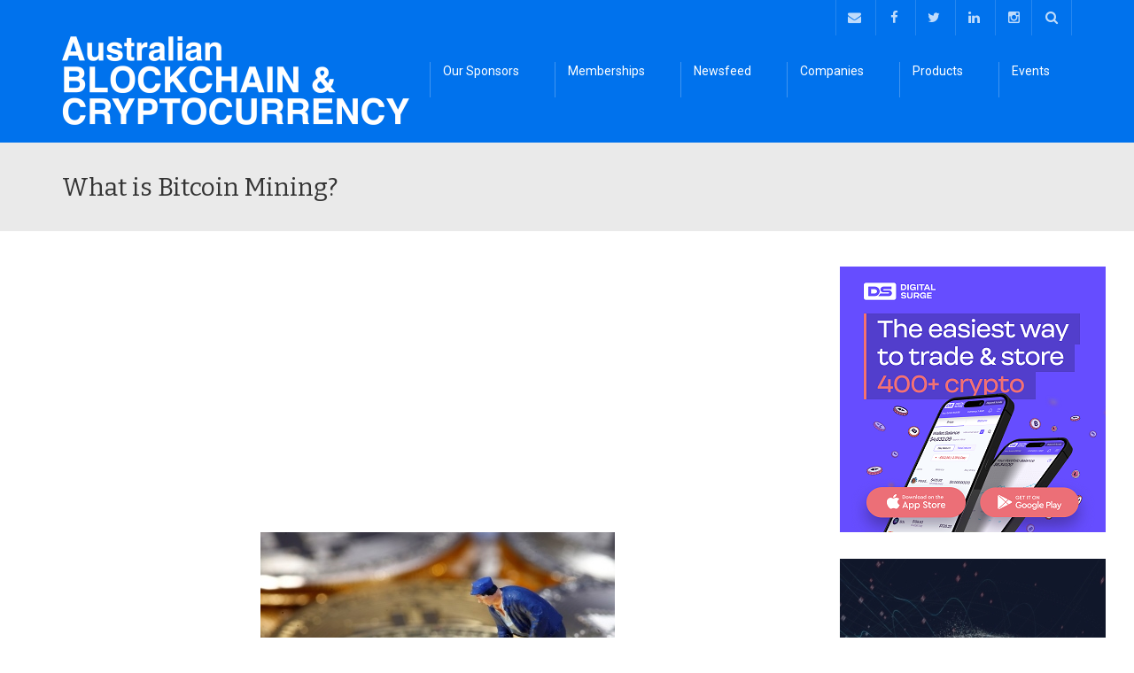

--- FILE ---
content_type: text/html; charset=UTF-8
request_url: https://australianblockchaincryptocurrency.com.au/products-2/what-is-bitcoin-mining/
body_size: 45910
content:
<!DOCTYPE html> <!--[if IE 7]><html class="ie ie7" lang="en-US"> <![endif]--> <!--[if IE 8]><html class="ie ie8" lang="en-US"> <![endif]--> <!--[if !(IE 7) | !(IE 8)  ]><!--><html lang="en-US"> <!--<![endif]--><head><meta charset="UTF-8" /><meta name="viewport" content="width=device-width, minimum-scale=1.0, initial-scale=1.0"><link media="all" href="https://australianblockchaincryptocurrency.com.au/wp-content/cache/autoptimize/12/css/autoptimize_5c0c5f268e756aec8d0694ac4bc80607.css" rel="stylesheet"><link media="screen" href="https://australianblockchaincryptocurrency.com.au/wp-content/cache/autoptimize/12/css/autoptimize_9f9bb9bb7add85591575a4e11699e07a.css" rel="stylesheet"><title>What is Bitcoin Mining? - Australian Blockchain &amp; Cryptocurrency</title><link rel="profile" href="http://gmpg.org/xfn/11" /><link rel="pingback" href="https://australianblockchaincryptocurrency.com.au/xmlrpc.php" /> <!--[if lt IE 9]> <script src="https://australianblockchaincryptocurrency.com.au/wp-content/themes/university/js/html5.js" type="text/javascript"></script> <![endif]--> <!--[if lte IE 9]><link rel="stylesheet" type="text/css" href="https://australianblockchaincryptocurrency.com.au/wp-content/themes/university/css/ie.css" /> <![endif]--><meta property="description" content="Australian Blockchain &amp; Cryptocurrency News"/><meta name='robots' content='index, follow, max-image-preview:large, max-snippet:-1, max-video-preview:-1' /><meta name="description" content="Bitcoin Mining is the process that maintains the bitcoin network and also how new coins are brought into existence." /><link rel="canonical" href="https://australianblockchaincryptocurrency.com.au/products-2/what-is-bitcoin-mining/" /><meta property="og:locale" content="en_US" /><meta property="og:type" content="article" /><meta property="og:title" content="What is Bitcoin Mining? - Australian Blockchain &amp; Cryptocurrency" /><meta property="og:description" content="Bitcoin Mining is the process that maintains the bitcoin network and also how new coins are brought into existence." /><meta property="og:url" content="https://australianblockchaincryptocurrency.com.au/products-2/what-is-bitcoin-mining/" /><meta property="og:site_name" content="Australian Blockchain &amp; Cryptocurrency" /><meta property="article:publisher" content="https://www.facebook.com/AusBlockCrypto" /><meta property="article:modified_time" content="2021-12-14T00:10:50+00:00" /><meta property="og:image" content="https://australianblockchaincryptocurrency.com.au/wp-content/uploads/sites/12/2020/07/Bitcoin-mining2-400x400-1.jpg" /><meta property="og:image:width" content="400" /><meta property="og:image:height" content="400" /><meta property="og:image:type" content="image/jpeg" /><meta name="twitter:card" content="summary_large_image" /><meta name="twitter:site" content="@AusBlockCrypto" /><meta name="twitter:label1" content="Est. reading time" /><meta name="twitter:data1" content="1 minute" /> <script type="application/ld+json" class="yoast-schema-graph">{"@context":"https://schema.org","@graph":[{"@type":"WebPage","@id":"https://australianblockchaincryptocurrency.com.au/products-2/what-is-bitcoin-mining/","url":"https://australianblockchaincryptocurrency.com.au/products-2/what-is-bitcoin-mining/","name":"What is Bitcoin Mining? - Australian Blockchain &amp; Cryptocurrency","isPartOf":{"@id":"https://australianblockchaincryptocurrency.com.au/#website"},"primaryImageOfPage":{"@id":"https://australianblockchaincryptocurrency.com.au/products-2/what-is-bitcoin-mining/#primaryimage"},"image":{"@id":"https://australianblockchaincryptocurrency.com.au/products-2/what-is-bitcoin-mining/#primaryimage"},"thumbnailUrl":"https://australianblockchaincryptocurrency.com.au/wp-content/uploads/sites/12/2020/07/Bitcoin-mining2-400x400-1.jpg","datePublished":"2021-12-13T03:42:29+00:00","dateModified":"2021-12-14T00:10:50+00:00","description":"Bitcoin Mining is the process that maintains the bitcoin network and also how new coins are brought into existence.","breadcrumb":{"@id":"https://australianblockchaincryptocurrency.com.au/products-2/what-is-bitcoin-mining/#breadcrumb"},"inLanguage":"en-US","potentialAction":[{"@type":"ReadAction","target":["https://australianblockchaincryptocurrency.com.au/products-2/what-is-bitcoin-mining/"]}]},{"@type":"ImageObject","inLanguage":"en-US","@id":"https://australianblockchaincryptocurrency.com.au/products-2/what-is-bitcoin-mining/#primaryimage","url":"https://australianblockchaincryptocurrency.com.au/wp-content/uploads/sites/12/2020/07/Bitcoin-mining2-400x400-1.jpg","contentUrl":"https://australianblockchaincryptocurrency.com.au/wp-content/uploads/sites/12/2020/07/Bitcoin-mining2-400x400-1.jpg","width":400,"height":400,"caption":""},{"@type":"BreadcrumbList","@id":"https://australianblockchaincryptocurrency.com.au/products-2/what-is-bitcoin-mining/#breadcrumb","itemListElement":[{"@type":"ListItem","position":1,"name":"Home","item":"https://australianblockchaincryptocurrency.com.au/"},{"@type":"ListItem","position":2,"name":"Products","item":"http://australianblockchaincryptocurrency.com.au/products-2/"},{"@type":"ListItem","position":3,"name":"What is Bitcoin Mining?"}]},{"@type":"WebSite","@id":"https://australianblockchaincryptocurrency.com.au/#website","url":"https://australianblockchaincryptocurrency.com.au/","name":"Australian Blockchain & Cryptocurrency","description":"Australian Blockchain &amp; Cryptocurrency News","publisher":{"@id":"https://australianblockchaincryptocurrency.com.au/#organization"},"potentialAction":[{"@type":"SearchAction","target":{"@type":"EntryPoint","urlTemplate":"https://australianblockchaincryptocurrency.com.au/?s={search_term_string}"},"query-input":{"@type":"PropertyValueSpecification","valueRequired":true,"valueName":"search_term_string"}}],"inLanguage":"en-US"},{"@type":"Organization","@id":"https://australianblockchaincryptocurrency.com.au/#organization","name":"Australian Blockchain & Cryptocurrency","url":"https://australianblockchaincryptocurrency.com.au/","logo":{"@type":"ImageObject","inLanguage":"en-US","@id":"https://australianblockchaincryptocurrency.com.au/#/schema/logo/image/","url":"https://australianblockchaincryptocurrency.com.au/wp-content/uploads/sites/12/2021/12/cropped-ABC-Favicon.png","contentUrl":"https://australianblockchaincryptocurrency.com.au/wp-content/uploads/sites/12/2021/12/cropped-ABC-Favicon.png","width":512,"height":512,"caption":"Australian Blockchain & Cryptocurrency"},"image":{"@id":"https://australianblockchaincryptocurrency.com.au/#/schema/logo/image/"},"sameAs":["https://www.facebook.com/AusBlockCrypto","https://x.com/AusBlockCrypto"]}]}</script> <link rel='dns-prefetch' href='//fonts.googleapis.com' /><link rel="alternate" type="application/rss+xml" title="Australian Blockchain &amp; Cryptocurrency &raquo; Feed" href="https://australianblockchaincryptocurrency.com.au/feed/" /><link rel="alternate" title="oEmbed (JSON)" type="application/json+oembed" href="https://australianblockchaincryptocurrency.com.au/wp-json/oembed/1.0/embed?url=https%3A%2F%2Faustralianblockchaincryptocurrency.com.au%2Fproducts-2%2Fwhat-is-bitcoin-mining%2F" /><link rel="alternate" title="oEmbed (XML)" type="text/xml+oembed" href="https://australianblockchaincryptocurrency.com.au/wp-json/oembed/1.0/embed?url=https%3A%2F%2Faustralianblockchaincryptocurrency.com.au%2Fproducts-2%2Fwhat-is-bitcoin-mining%2F&#038;format=xml" />  <script src="//www.googletagmanager.com/gtag/js?id=G-TDKEVYLLRH"  data-cfasync="false" data-wpfc-render="false" type="text/javascript" async></script> <script data-cfasync="false" data-wpfc-render="false" type="text/javascript">var mi_version = '9.11.1';
				var mi_track_user = true;
				var mi_no_track_reason = '';
								var MonsterInsightsDefaultLocations = {"page_location":"https:\/\/australianblockchaincryptocurrency.com.au\/products-2\/what-is-bitcoin-mining\/"};
								if ( typeof MonsterInsightsPrivacyGuardFilter === 'function' ) {
					var MonsterInsightsLocations = (typeof MonsterInsightsExcludeQuery === 'object') ? MonsterInsightsPrivacyGuardFilter( MonsterInsightsExcludeQuery ) : MonsterInsightsPrivacyGuardFilter( MonsterInsightsDefaultLocations );
				} else {
					var MonsterInsightsLocations = (typeof MonsterInsightsExcludeQuery === 'object') ? MonsterInsightsExcludeQuery : MonsterInsightsDefaultLocations;
				}

								var disableStrs = [
										'ga-disable-G-TDKEVYLLRH',
									];

				/* Function to detect opted out users */
				function __gtagTrackerIsOptedOut() {
					for (var index = 0; index < disableStrs.length; index++) {
						if (document.cookie.indexOf(disableStrs[index] + '=true') > -1) {
							return true;
						}
					}

					return false;
				}

				/* Disable tracking if the opt-out cookie exists. */
				if (__gtagTrackerIsOptedOut()) {
					for (var index = 0; index < disableStrs.length; index++) {
						window[disableStrs[index]] = true;
					}
				}

				/* Opt-out function */
				function __gtagTrackerOptout() {
					for (var index = 0; index < disableStrs.length; index++) {
						document.cookie = disableStrs[index] + '=true; expires=Thu, 31 Dec 2099 23:59:59 UTC; path=/';
						window[disableStrs[index]] = true;
					}
				}

				if ('undefined' === typeof gaOptout) {
					function gaOptout() {
						__gtagTrackerOptout();
					}
				}
								window.dataLayer = window.dataLayer || [];

				window.MonsterInsightsDualTracker = {
					helpers: {},
					trackers: {},
				};
				if (mi_track_user) {
					function __gtagDataLayer() {
						dataLayer.push(arguments);
					}

					function __gtagTracker(type, name, parameters) {
						if (!parameters) {
							parameters = {};
						}

						if (parameters.send_to) {
							__gtagDataLayer.apply(null, arguments);
							return;
						}

						if (type === 'event') {
														parameters.send_to = monsterinsights_frontend.v4_id;
							var hookName = name;
							if (typeof parameters['event_category'] !== 'undefined') {
								hookName = parameters['event_category'] + ':' + name;
							}

							if (typeof MonsterInsightsDualTracker.trackers[hookName] !== 'undefined') {
								MonsterInsightsDualTracker.trackers[hookName](parameters);
							} else {
								__gtagDataLayer('event', name, parameters);
							}
							
						} else {
							__gtagDataLayer.apply(null, arguments);
						}
					}

					__gtagTracker('js', new Date());
					__gtagTracker('set', {
						'developer_id.dZGIzZG': true,
											});
					if ( MonsterInsightsLocations.page_location ) {
						__gtagTracker('set', MonsterInsightsLocations);
					}
										__gtagTracker('config', 'G-TDKEVYLLRH', {"forceSSL":"true","link_attribution":"true"} );
										window.gtag = __gtagTracker;										(function () {
						/* https://developers.google.com/analytics/devguides/collection/analyticsjs/ */
						/* ga and __gaTracker compatibility shim. */
						var noopfn = function () {
							return null;
						};
						var newtracker = function () {
							return new Tracker();
						};
						var Tracker = function () {
							return null;
						};
						var p = Tracker.prototype;
						p.get = noopfn;
						p.set = noopfn;
						p.send = function () {
							var args = Array.prototype.slice.call(arguments);
							args.unshift('send');
							__gaTracker.apply(null, args);
						};
						var __gaTracker = function () {
							var len = arguments.length;
							if (len === 0) {
								return;
							}
							var f = arguments[len - 1];
							if (typeof f !== 'object' || f === null || typeof f.hitCallback !== 'function') {
								if ('send' === arguments[0]) {
									var hitConverted, hitObject = false, action;
									if ('event' === arguments[1]) {
										if ('undefined' !== typeof arguments[3]) {
											hitObject = {
												'eventAction': arguments[3],
												'eventCategory': arguments[2],
												'eventLabel': arguments[4],
												'value': arguments[5] ? arguments[5] : 1,
											}
										}
									}
									if ('pageview' === arguments[1]) {
										if ('undefined' !== typeof arguments[2]) {
											hitObject = {
												'eventAction': 'page_view',
												'page_path': arguments[2],
											}
										}
									}
									if (typeof arguments[2] === 'object') {
										hitObject = arguments[2];
									}
									if (typeof arguments[5] === 'object') {
										Object.assign(hitObject, arguments[5]);
									}
									if ('undefined' !== typeof arguments[1].hitType) {
										hitObject = arguments[1];
										if ('pageview' === hitObject.hitType) {
											hitObject.eventAction = 'page_view';
										}
									}
									if (hitObject) {
										action = 'timing' === arguments[1].hitType ? 'timing_complete' : hitObject.eventAction;
										hitConverted = mapArgs(hitObject);
										__gtagTracker('event', action, hitConverted);
									}
								}
								return;
							}

							function mapArgs(args) {
								var arg, hit = {};
								var gaMap = {
									'eventCategory': 'event_category',
									'eventAction': 'event_action',
									'eventLabel': 'event_label',
									'eventValue': 'event_value',
									'nonInteraction': 'non_interaction',
									'timingCategory': 'event_category',
									'timingVar': 'name',
									'timingValue': 'value',
									'timingLabel': 'event_label',
									'page': 'page_path',
									'location': 'page_location',
									'title': 'page_title',
									'referrer' : 'page_referrer',
								};
								for (arg in args) {
																		if (!(!args.hasOwnProperty(arg) || !gaMap.hasOwnProperty(arg))) {
										hit[gaMap[arg]] = args[arg];
									} else {
										hit[arg] = args[arg];
									}
								}
								return hit;
							}

							try {
								f.hitCallback();
							} catch (ex) {
							}
						};
						__gaTracker.create = newtracker;
						__gaTracker.getByName = newtracker;
						__gaTracker.getAll = function () {
							return [];
						};
						__gaTracker.remove = noopfn;
						__gaTracker.loaded = true;
						window['__gaTracker'] = __gaTracker;
					})();
									} else {
										console.log("");
					(function () {
						function __gtagTracker() {
							return null;
						}

						window['__gtagTracker'] = __gtagTracker;
						window['gtag'] = __gtagTracker;
					})();
									}</script> <link rel='stylesheet' id='google-font-css' href='//fonts.googleapis.com/css?family=Roboto%3A400%2C300%2C500%2C400italic%2C700%2C500italic%2FScript%3Alatin-ext%7CBitter&#038;ver=6.9' type='text/css' media='all' /><link rel='stylesheet' id='js_composer_custom_css-css' href='https://australianblockchaincryptocurrency.com.au/wp-content/cache/autoptimize/12/css/autoptimize_single_151f8e11a4bafc92f2f952e45d0a25f2.css?ver=8.6.1' type='text/css' media='all' /> <script type="text/javascript" data-cfasync="false" src="https://australianblockchaincryptocurrency.com.au/wp-includes/js/jquery/jquery.min.js?ver=3.7.1" id="jquery-core-js"></script> <script type="text/javascript" data-cfasync="false" src="https://australianblockchaincryptocurrency.com.au/wp-includes/js/jquery/jquery-migrate.min.js?ver=3.4.1" id="jquery-migrate-js"></script> <script data-cfasync="false" data-wpfc-render="false" type="text/javascript" id='monsterinsights-frontend-script-js-extra'>var monsterinsights_frontend = {"js_events_tracking":"true","download_extensions":"doc,pdf,ppt,zip,xls,docx,pptx,xlsx","inbound_paths":"[{\"path\":\"\\\/go\\\/\",\"label\":\"affiliate\"},{\"path\":\"\\\/recommend\\\/\",\"label\":\"affiliate\"}]","home_url":"https:\/\/australianblockchaincryptocurrency.com.au","hash_tracking":"false","v4_id":"G-TDKEVYLLRH"};</script> <script></script><link rel="https://api.w.org/" href="https://australianblockchaincryptocurrency.com.au/wp-json/" /><link rel="alternate" title="JSON" type="application/json" href="https://australianblockchaincryptocurrency.com.au/wp-json/wp/v2/pages/174926" /><link rel="EditURI" type="application/rsd+xml" title="RSD" href="https://australianblockchaincryptocurrency.com.au/xmlrpc.php?rsd" /><meta name="generator" content="WordPress 6.9" /><link rel='shortlink' href='https://australianblockchaincryptocurrency.com.au/?p=174926' />  <script>(function(i,s,o,g,r,a,m){i['GoogleAnalyticsObject']=r;i[r]=i[r]||function(){
  (i[r].q=i[r].q||[]).push(arguments)},i[r].l=1*new Date();a=s.createElement(o),
  m=s.getElementsByTagName(o)[0];a.async=1;a.src=g;m.parentNode.insertBefore(a,m)
  })(window,document,'script','https://www.google-analytics.com/analytics.js','ga');

  ga('create', 'UA-66346113-1', 'auto');
  ga('send', 'pageview');</script> <script async src="//pagead2.googlesyndication.com/pagead/js/adsbygoogle.js"></script> <script>(adsbygoogle = window.adsbygoogle || []).push({
          google_ad_client: "ca-pub-7218357435406393",
          enable_page_level_ads: true
     });</script><meta name="generator" content="Powered by WPBakery Page Builder - drag and drop page builder for WordPress."/><link rel="icon" href="https://australianblockchaincryptocurrency.com.au/wp-content/uploads/sites/12/2021/12/cropped-ABC-Favicon-32x32.png" sizes="32x32" /><link rel="icon" href="https://australianblockchaincryptocurrency.com.au/wp-content/uploads/sites/12/2021/12/cropped-ABC-Favicon-192x192.png" sizes="192x192" /><link rel="apple-touch-icon" href="https://australianblockchaincryptocurrency.com.au/wp-content/uploads/sites/12/2021/12/cropped-ABC-Favicon-180x180.png" /><meta name="msapplication-TileImage" content="https://australianblockchaincryptocurrency.com.au/wp-content/uploads/sites/12/2021/12/cropped-ABC-Favicon-270x270.png" /> <noscript><style>.wpb_animate_when_almost_visible { opacity: 1; }</style></noscript><meta data-pso-pv="1.2.1" data-pso-pt="page" data-pso-th="6c4c1a4ca10aded02b35a2888874e868"></head><body class="wp-singular page-template-default page page-id-174926 page-child parent-pageid-2607 wp-theme-university wp-child-theme-university-child full-width custom-background-empty wpb-js-composer js-comp-ver-8.6.1 vc_responsive"> <a name="top" style="height:0; position:absolute; top:0;" id="top-anchor"></a><div id="body-wrap"><div id="wrap"><header><div id="top-nav" class="dark-div nav-style-1"><nav class="navbar navbar-inverse main-color-1-bg" role="navigation"><div class="container"><div class="top-menu"><ul class="nav navbar-nav hidden-xs"></ul> <button type="button" class="mobile-menu-toggle visible-xs"> <span class="sr-only">Menu</span> <i class="fa fa-bars"></i> </button> <a class="navbar-right search-toggle collapsed" data-toggle="collapse" data-target="#nav-search" href="#"><i class="fa fa-search"></i></a><div class="navbar-right topnav-sidebar"><div id="custom_html-5" class="widget_text  col-md-12  widget_custom_html"><div class="widget_text  widget-inner"><div class="textwidget custom-html-widget"><a href="mailto:info@australianfintech.com.au" target="_blank"><i class="fa fa-envelope"></i></a> <a href="https://www.facebook.com/AusBlockCrypto" target="_blank"><i class="fa fa-facebook"></i></a> <a href="https://twitter.com/AusBlockCrypto" target="_blank"><i class="fa fa-twitter"></i></a> <a href="https://linkedin.com/company/australian-blockchain-cryptocurrency" target="_blank"><i class="fa fa-linkedin"></i></a> <a href="https://instagram.com/AusBlockCrypto" target="_blank"><i class="fa fa-instagram"></i></a></div></div></div></div><div id="nav-search" class="collapse dark-div"><div class="container"><form action="https://australianblockchaincryptocurrency.com.au"><div class="input-group"> <input type="text" name="s" class="form-control search-field" placeholder="Search Here" autocomplete="off"> <span class="input-group-btn"> <button type="submit"><i class="fa fa-search fa-4x"></i>&nbsp;</button> </span> <span class="input-group-btn hidden-xs"> <button type="button" data-toggle="collapse" data-target="#nav-search">&nbsp;<i class="fa fa-times fa-2x"></i></button> </span></div></form></div></div></div></div></nav></div><div id="main-nav" class="dark-div nav-style-1"><nav class="navbar navbar-inverse main-color-2-bg" role="navigation"><div class="container"><div class="navbar-header"> <a class="logo" href="https://australianblockchaincryptocurrency.com.au" title="What is Bitcoin Mining? - Australian Blockchain &amp; Cryptocurrency"><img src="https://australianblockchaincryptocurrency.com.au/wp-content/uploads/sites/12/2021/01/Aus_Blockchain_LogoWhite-header-logo.png" alt="What is Bitcoin Mining? - Australian Blockchain &amp; Cryptocurrency"/></a></div><div class="main-menu hidden-xs  " data-spy="affix" data-offset-top="500"><ul class="nav navbar-nav navbar-right"><li id="nav-menu-item-168634" class="main-menu-item menu-item-depth-0 menu-item menu-item-type-post_type menu-item-object-page menu-item-has-children parent dropdown"><a href="https://australianblockchaincryptocurrency.com.au/sponsors/" class="menu-link dropdown-toggle disabled main-menu-link" data-toggle="dropdown">Our Sponsors </a><ul class="dropdown-menu menu-depth-1"><li id="nav-menu-item-175320" class="sub-menu-item menu-item-depth-1 menu-item menu-item-type-post_type menu-item-object-page"><a href="https://australianblockchaincryptocurrency.com.au/sponsors/digital-surge/" class="menu-link  sub-menu-link">Digital Surge </a></li></ul></li><li id="nav-menu-item-168635" class="main-menu-item menu-item-depth-0 menu-item menu-item-type-post_type menu-item-object-page"><a href="https://australianblockchaincryptocurrency.com.au/memberships/" class="menu-link  main-menu-link">Memberships </a></li><li id="nav-menu-item-168636" class="main-menu-item menu-item-depth-0 menu-item menu-item-type-post_type menu-item-object-page"><a href="https://australianblockchaincryptocurrency.com.au/newsfeed-page/" class="menu-link  main-menu-link">Newsfeed </a></li><li id="nav-menu-item-168637" class="main-menu-item menu-item-depth-0 menu-item menu-item-type-post_type menu-item-object-page"><a href="https://australianblockchaincryptocurrency.com.au/directory-all/" class="menu-link  main-menu-link">Companies </a></li><li id="nav-menu-item-168650" class="main-menu-item menu-item-depth-0 menu-item menu-item-type-post_type menu-item-object-page current-page-ancestor current-menu-ancestor current-menu-parent current-page-parent current_page_parent current_page_ancestor menu-item-has-children parent dropdown"><a href="https://australianblockchaincryptocurrency.com.au/products-2/" class="menu-link dropdown-toggle disabled main-menu-link" data-toggle="dropdown">Products </a><ul class="dropdown-menu menu-depth-1"><li id="nav-menu-item-174936" class="sub-menu-item menu-item-depth-1 menu-item menu-item-type-post_type menu-item-object-page"><a href="https://australianblockchaincryptocurrency.com.au/products-2/blockchain/" class="menu-link  sub-menu-link">What is Blockchain? </a></li><li id="nav-menu-item-174937" class="sub-menu-item menu-item-depth-1 menu-item menu-item-type-post_type menu-item-object-page"><a href="https://australianblockchaincryptocurrency.com.au/products-2/cryptocurrency/" class="menu-link  sub-menu-link">What is Cryptocurrency? </a></li><li id="nav-menu-item-174931" class="sub-menu-item menu-item-depth-1 menu-item menu-item-type-post_type menu-item-object-page"><a href="https://australianblockchaincryptocurrency.com.au/products-2/what-is-bitcoin/" class="menu-link  sub-menu-link">What is Bitcoin? </a></li><li id="nav-menu-item-174930" class="sub-menu-item menu-item-depth-1 menu-item menu-item-type-post_type menu-item-object-page"><a href="https://australianblockchaincryptocurrency.com.au/products-2/what-is-ethereum/" class="menu-link  sub-menu-link">What is Ethereum? </a></li><li id="nav-menu-item-174933" class="sub-menu-item menu-item-depth-1 menu-item menu-item-type-post_type menu-item-object-page"><a href="https://australianblockchaincryptocurrency.com.au/products-2/nfts/" class="menu-link  sub-menu-link">What are NFTs? </a></li><li id="nav-menu-item-174929" class="sub-menu-item menu-item-depth-1 menu-item menu-item-type-post_type menu-item-object-page"><a href="https://australianblockchaincryptocurrency.com.au/products-2/what-is-a-digital-wallet/" class="menu-link  sub-menu-link">What is a Digital Wallet? </a></li><li id="nav-menu-item-174928" class="sub-menu-item menu-item-depth-1 menu-item menu-item-type-post_type menu-item-object-page current-menu-item page_item page-item-174926 current_page_item"><a href="https://australianblockchaincryptocurrency.com.au/products-2/what-is-bitcoin-mining/" class="menu-link  sub-menu-link">What is Bitcoin Mining? </a></li><li id="nav-menu-item-174934" class="sub-menu-item menu-item-depth-1 menu-item menu-item-type-post_type menu-item-object-page"><a href="https://australianblockchaincryptocurrency.com.au/products-2/digital-assets/" class="menu-link  sub-menu-link">What are Digital Assets? </a></li><li id="nav-menu-item-174932" class="sub-menu-item menu-item-depth-1 menu-item menu-item-type-post_type menu-item-object-page"><a href="https://australianblockchaincryptocurrency.com.au/products-2/central-bank-digital-currency/" class="menu-link  sub-menu-link">What is a Central Bank Digital Currency (CBDC)? </a></li><li id="nav-menu-item-174935" class="sub-menu-item menu-item-depth-1 menu-item menu-item-type-post_type menu-item-object-page"><a href="https://australianblockchaincryptocurrency.com.au/products-2/distributed-ledger-technology/" class="menu-link  sub-menu-link">What is Distributed Ledger Technology? </a></li></ul></li><li id="nav-menu-item-168664" class="main-menu-item menu-item-depth-0 menu-item menu-item-type-post_type menu-item-object-page"><a href="https://australianblockchaincryptocurrency.com.au/events/" class="menu-link  main-menu-link">Events </a></li></ul> <a href="#top" class="sticky-gototop main-color-1-hover"><i class="fa fa-angle-up"></i></a></div></div></nav></div></header><div class="page-heading"><div class="container"><div class="row"><div class="col-md-8 col-sm-8"><h1>What is Bitcoin Mining?</h1></div><div class="pathway pathway-sidebar col-md-4 col-sm-4 hidden-xs text-right"><div id="divider-10" class=" col-md-12  pathway-widget divider_widget"></div></div></div></div></div><div class="top-sidebar"><div class="container"><div class="row"></div></div></div><div id="body" ><div class="container"><div class="content-pad-3x"><div class="row"><div id="content" class="col-md-9" role="main"><article class="single-page-content"><div class="wpb-content-wrapper"><div class="u_row"><div class="vc_row wpb_row vc_row-fluid"><div class="wpb_column vc_column_container vc_col-sm-12"><div class="vc_column-inner"><div class="wpb_wrapper"><div  class="wpb_single_image wpb_content_element vc_align_center wpb_content_element"><figure class="wpb_wrapper vc_figure"><div class="vc_single_image-wrapper   vc_box_border_grey"><img fetchpriority="high" decoding="async" width="400" height="400" src="https://australianblockchaincryptocurrency.com.au/wp-content/uploads/sites/12/2020/07/Bitcoin-mining2-400x400-1.jpg" class="vc_single_image-img attachment-full" alt="bitcoin mining" title="bitcoin mining" srcset="https://australianblockchaincryptocurrency.com.au/wp-content/uploads/sites/12/2020/07/Bitcoin-mining2-400x400-1.jpg 400w, https://australianblockchaincryptocurrency.com.au/wp-content/uploads/sites/12/2020/07/Bitcoin-mining2-400x400-1-300x300.jpg 300w, https://australianblockchaincryptocurrency.com.au/wp-content/uploads/sites/12/2020/07/Bitcoin-mining2-400x400-1-150x150.jpg 150w, https://australianblockchaincryptocurrency.com.au/wp-content/uploads/sites/12/2020/07/Bitcoin-mining2-400x400-1-50x50.jpg 50w, https://australianblockchaincryptocurrency.com.au/wp-content/uploads/sites/12/2020/07/Bitcoin-mining2-400x400-1-80x80.jpg 80w, https://australianblockchaincryptocurrency.com.au/wp-content/uploads/sites/12/2020/07/Bitcoin-mining2-400x400-1-263x263.jpg 263w, https://australianblockchaincryptocurrency.com.au/wp-content/uploads/sites/12/2020/07/Bitcoin-mining2-400x400-1-100x100.jpg 100w, https://australianblockchaincryptocurrency.com.au/wp-content/uploads/sites/12/2020/07/Bitcoin-mining2-400x400-1-255x255.jpg 255w" sizes="(max-width: 400px) 100vw, 400px" /></div></figure></div></div></div></div></div></div><div class="u_row"><div class="vc_row wpb_row vc_row-fluid"><div class="wpb_column vc_column_container vc_col-sm-12"><div class="vc_column-inner"><div class="wpb_wrapper"><div class="wpb_text_column wpb_content_element" ><div class="wpb_wrapper"><p>Bitcoin Mining is the process that maintains the bitcoin network and also how new coins are brought into existence.</p><p>All transactions are publicly broadcast on the network and miners bundle large collections of transactions together into blocks by completing a cryptographic calculation that’s extremely hard to generate but very easy to verify. The first miner to solve the next block broadcasts it to the network and if proven correct is added to the blockchain. That miner is then rewarded with an amount of newly created bitcoin.</p><p>Inherent in the bitcoin software is a hard limit of 21 million coins. There will never be more than that in existence. The total number of coins will be in circulation by 2140. Roughly every four years the software makes it twice as hard to mine bitcoin by reducing the size of the rewards.</p><p>When <a href="https://australianblockchaincryptocurrency.com.au/what-is-bitcoin/" target="_blank" rel="noopener"><span style="text-decoration: underline;"><strong>Bitcoin</strong></span></a> was first launched it was possible to almost instantaneously mine a coin using even a basic computer. Now it requires rooms full of powerful equipment, often high-end graphics cards that are adept at crunching through the calculations, which when combined with a volatile bitcoin price can sometimes make mining more expensive than it is worth.</p><p>Miners also choose which transactions to bundle into a block, so fees of a varying amount are added by the sender as an incentive. Once all coins have been mined, these fees will continue as an incentive for mining to continue. This is needed as it provides the infrastructure of the Bitcoin network.</p></div></div></div></div></div></div></div></p></div></article></div><div id="sidebar" class="col-md-3 normal-sidebar"><div class="row"><div id="custom_html-9" class="widget_text  col-md-12  widget widget_custom_html"><div class="widget_text  widget-inner"><div class="textwidget custom-html-widget"><a href="https://digitalsurge.com.au/sign-up/ausfintech" target="_BLANK"><img src="http://australianblockchaincryptocurrency.com.au/wp-content/uploads/sites/12/2025/01/Digital-Surge.png"/></a></div></div></div><div id="custom_html-7" class="widget_text  col-md-12  widget widget_custom_html"><div class="widget_text  widget-inner"><div class="textwidget custom-html-widget"><a href="https://inaitoday.com" target="_BLANK"><img src="https://australianblockchaincryptocurrency.com.au/wp-content/uploads/sites/12/2023/11/vertical-banner-ad.jpg"/></a></div></div></div><div id="custom_html-3" class="widget_text  col-md-12  widget widget_custom_html"><div class="widget_text  widget-inner"><div class="textwidget custom-html-widget"><script async src="//pagead2.googlesyndication.com/pagead/js/adsbygoogle.js"></script>  <ins class="adsbygoogle"
 style="display:block"
 data-ad-client="ca-pub-7218357435406393"
 data-ad-slot="4359775392"
 data-ad-format="auto"></ins> <script>(adsbygoogle = window.adsbygoogle || []).push({});</script></div></div></div></div></div></div></div></div></div><footer class="dark-div main-color-2-bg"><section id="bottom"><div class="section-inner"><div class="container"><div class="row normal-sidebar"><div id="text-4" class=" col-md-3  widget widget_text"><div class=" widget-inner"><h2 class="widget-title maincolor1">CONTACT</h2><div class="textwidget"><p>All Enquiries: <a href="mailto:info@australianfintech.com.au" target="_blank" rel="noopener">info@australianblockchaincryptocurrency.com.au</a></p><p>&nbsp;</p><p><a href="https://www.facebook.com/AusBlockCrypto" target="_blank" rel="noopener"><i class="fa fa-facebook"></i> FACEBOOK</a></p><p><a href="https://twitter.com/AusBlockCrypto" target="_blank" rel="noopener"><i class="fa fa-twitter"></i> TWITTER</a></p><p><a href="https://linkedin.com/company/australian-blockchain-cryptocurrency" target="_blank" rel="noopener"><i class="fa fa-linkedin"></i> LINKEDIN</a></p><p><a href="https://www.instagram.com/AusBlockCrypto" target="_blank" rel="noopener"><i class="fa fa-instagram"></i> INSTAGRAM</a></p></div></div></div><div id="text-5" class=" col-md-3  widget widget_text"><div class=" widget-inner"><h2 class="widget-title maincolor1">Pages</h2><div class="textwidget"><p><a href="https://australianblockchaincryptocurrency.com.au/about-us/">About Us</a><br /> <a href="https://australianblockchaincryptocurrency.com.au/products-2/">Products</a><br /> <a href="https://australianblockchaincryptocurrency.com.au/newsfeed/">Newsfeed</a><br /> <a href="https://australianblockchaincryptocurrency.com.au/advertise/">Advertise</a></p><p>&nbsp;</p><p><strong><a href="http://eepurl.com/hOKslb">Subscribe to the Australian Blockchain Cryptocurrency newsletter</a></strong></p></div></div></div><div id="media_image-3" class=" col-md-6  widget widget_media_image"><div class=" widget-inner"><a href="https://inaitoday.com/"><img width="500" height="300" src="https://australianblockchaincryptocurrency.com.au/wp-content/uploads/sites/12/2021/01/banner-500x300-png.png" class="image wp-image-176347  attachment-full size-full" alt="IN AI TODAY" style="max-width: 100%; height: auto;" decoding="async" loading="lazy" srcset="https://australianblockchaincryptocurrency.com.au/wp-content/uploads/sites/12/2021/01/banner-500x300-png.png 500w, https://australianblockchaincryptocurrency.com.au/wp-content/uploads/sites/12/2021/01/banner-500x300-png-300x180.png 300w, https://australianblockchaincryptocurrency.com.au/wp-content/uploads/sites/12/2021/01/banner-500x300-png-150x90.png 150w, https://australianblockchaincryptocurrency.com.au/wp-content/uploads/sites/12/2021/01/banner-500x300-png-255x153.png 255w" sizes="auto, (max-width: 500px) 100vw, 500px" /></a></div></div></div></div></div></section><div id="bottom-nav"><div class="container"><div class="text-center line-under"> <a class="btn btn-default main-color-2-bg back-to-top" href="#top">TOP</a></div><div class="row footer-content"><div class="copyright col-md-6"> All Rights Reserved Australian Blockchain &amp; Cryptocurrency - Australian FinTech Pty Ltd. © 2025 - <a href="https://australianblockchaincryptocurrency.com.au/disclaimer/">Disclaimer</a></div><nav class="col-md-6 footer-social"><ul class="list-inline pull-right social-list"><li><a href="https://www.facebook.com/AusBlockCrypto" target="_blank"  class="btn btn-default social-icon"><i class="fa fa-facebook"></i></a></li><li><a href="https://twitter.com/AusBlockCrypto" target="_blank"  class="btn btn-default social-icon"><i class="fa fa-twitter"></i></a></li><li><a href="https://linkedin.com/company/australian-blockchain-cryptocurrency" target="_blank"  class="btn btn-default social-icon"><i class="fa fa-linkedin"></i></a></li><li><a href="https://www.instagram.com/australianfintech/" target="_blank"  class="btn btn-default social-icon"><i class="fa fa-instagram"></i></a></li></ul></nav></div></div></div></footer></div></div><div class="mobile-menu-wrap dark-div visible-xs"> <a href="#" class="mobile-menu-toggle"><i class="fa fa-times-circle"></i></a><ul class="mobile-menu"><li id="menu-item-168634" class="menu-item menu-item-type-post_type menu-item-object-page menu-item-has-children parent menu-item-168634"><a href="https://australianblockchaincryptocurrency.com.au/sponsors/">Our Sponsors</a><ul class="sub-menu"><li id="menu-item-175320" class="menu-item menu-item-type-post_type menu-item-object-page menu-item-175320"><a href="https://australianblockchaincryptocurrency.com.au/sponsors/digital-surge/">Digital Surge</a></li></ul></li><li id="menu-item-168635" class="menu-item menu-item-type-post_type menu-item-object-page menu-item-168635"><a href="https://australianblockchaincryptocurrency.com.au/memberships/">Memberships</a></li><li id="menu-item-168636" class="menu-item menu-item-type-post_type menu-item-object-page menu-item-168636"><a href="https://australianblockchaincryptocurrency.com.au/newsfeed-page/">Newsfeed</a></li><li id="menu-item-168637" class="menu-item menu-item-type-post_type menu-item-object-page menu-item-168637"><a href="https://australianblockchaincryptocurrency.com.au/directory-all/">Companies</a></li><li id="menu-item-168650" class="menu-item menu-item-type-post_type menu-item-object-page current-page-ancestor current-menu-ancestor current-menu-parent current-page-parent current_page_parent current_page_ancestor menu-item-has-children parent menu-item-168650"><a href="https://australianblockchaincryptocurrency.com.au/products-2/">Products</a><ul class="sub-menu"><li id="menu-item-174936" class="menu-item menu-item-type-post_type menu-item-object-page menu-item-174936"><a href="https://australianblockchaincryptocurrency.com.au/products-2/blockchain/">What is Blockchain?</a></li><li id="menu-item-174937" class="menu-item menu-item-type-post_type menu-item-object-page menu-item-174937"><a href="https://australianblockchaincryptocurrency.com.au/products-2/cryptocurrency/">What is Cryptocurrency?</a></li><li id="menu-item-174931" class="menu-item menu-item-type-post_type menu-item-object-page menu-item-174931"><a href="https://australianblockchaincryptocurrency.com.au/products-2/what-is-bitcoin/">What is Bitcoin?</a></li><li id="menu-item-174930" class="menu-item menu-item-type-post_type menu-item-object-page menu-item-174930"><a href="https://australianblockchaincryptocurrency.com.au/products-2/what-is-ethereum/">What is Ethereum?</a></li><li id="menu-item-174933" class="menu-item menu-item-type-post_type menu-item-object-page menu-item-174933"><a href="https://australianblockchaincryptocurrency.com.au/products-2/nfts/">What are NFTs?</a></li><li id="menu-item-174929" class="menu-item menu-item-type-post_type menu-item-object-page menu-item-174929"><a href="https://australianblockchaincryptocurrency.com.au/products-2/what-is-a-digital-wallet/">What is a Digital Wallet?</a></li><li id="menu-item-174928" class="menu-item menu-item-type-post_type menu-item-object-page current-menu-item page_item page-item-174926 current_page_item menu-item-174928"><a href="https://australianblockchaincryptocurrency.com.au/products-2/what-is-bitcoin-mining/" aria-current="page">What is Bitcoin Mining?</a></li><li id="menu-item-174934" class="menu-item menu-item-type-post_type menu-item-object-page menu-item-174934"><a href="https://australianblockchaincryptocurrency.com.au/products-2/digital-assets/">What are Digital Assets?</a></li><li id="menu-item-174932" class="menu-item menu-item-type-post_type menu-item-object-page menu-item-174932"><a href="https://australianblockchaincryptocurrency.com.au/products-2/central-bank-digital-currency/">What is a Central Bank Digital Currency (CBDC)?</a></li><li id="menu-item-174935" class="menu-item menu-item-type-post_type menu-item-object-page menu-item-174935"><a href="https://australianblockchaincryptocurrency.com.au/products-2/distributed-ledger-technology/">What is Distributed Ledger Technology?</a></li></ul></li><li id="menu-item-168664" class="menu-item menu-item-type-post_type menu-item-object-page menu-item-168664"><a href="https://australianblockchaincryptocurrency.com.au/events/">Events</a></li></ul></div>  <script async src="https://www.googletagmanager.com/gtag/js?id=UA-215310403-1"></script> <script>window.dataLayer = window.dataLayer || [];
  function gtag(){dataLayer.push(arguments);}
  gtag('js', new Date());

  gtag('config', 'UA-215310403-1');</script> <script type="text/javascript">jQuery('#additional_lists_1').prop('checked', true);
/*  */</script> <script type="text/javascript" src="//www.googleadservices.com/pagead/conversion.js"></script> <noscript><div style="display:inline"> <img height="1" width="1" style="border-style:none" alt="" src="//googleads.g.doubleclick.net/pagead/viewthroughconversion/970096759/?value=0&amp;guid=ON&amp;script=0" /></div> </noscript> <script>(function() {
  var _fbq = window._fbq || (window._fbq = []);
  if (!_fbq.loaded) {
    var fbds = document.createElement('script');
    fbds.async = true;
    fbds.src = '//connect.facebook.net/en_US/fbds.js';
    var s = document.getElementsByTagName('script')[0];
    s.parentNode.insertBefore(fbds, s);
    _fbq.loaded = true;
  }
  _fbq.push(['addPixelId', '711222495615446']);
})();
window._fbq = window._fbq || [];
window._fbq.push(['track', 'PixelInitialized', {}]);</script> <noscript><img height="1" width="1" alt="" style="display:none" src="https://www.facebook.com/tr?id=711222495615446&amp;ev=PixelInitialized" /></noscript> <script type="speculationrules">{"prefetch":[{"source":"document","where":{"and":[{"href_matches":"/*"},{"not":{"href_matches":["/wp-*.php","/wp-admin/*","/wp-content/uploads/sites/12/*","/wp-content/*","/wp-content/plugins/*","/wp-content/themes/university-child/*","/wp-content/themes/university/*","/*\\?(.+)"]}},{"not":{"selector_matches":"a[rel~=\"nofollow\"]"}},{"not":{"selector_matches":".no-prefetch, .no-prefetch a"}}]},"eagerness":"conservative"}]}</script> <script data-cfasync="false" type="text/javascript">function arm_open_modal_box_in_nav_menu(menu_id, form_id) {
                           
				jQuery(".arm_nav_menu_link_" + form_id).find("." + form_id).trigger("click");
				return false;
			}</script> <script type="text/javascript" id="adrotate-groups-js-extra">var impression_object = {"ajax_url":"https://australianblockchaincryptocurrency.com.au/wp-admin/admin-ajax.php"};
//# sourceURL=adrotate-groups-js-extra</script> <script type="text/javascript" id="adrotate-clicker-js-extra">var click_object = {"ajax_url":"https://australianblockchaincryptocurrency.com.au/wp-admin/admin-ajax.php"};
//# sourceURL=adrotate-clicker-js-extra</script> <script id="wp-emoji-settings" type="application/json">{"baseUrl":"https://s.w.org/images/core/emoji/17.0.2/72x72/","ext":".png","svgUrl":"https://s.w.org/images/core/emoji/17.0.2/svg/","svgExt":".svg","source":{"concatemoji":"https://australianblockchaincryptocurrency.com.au/wp-includes/js/wp-emoji-release.min.js?ver=6.9"}}</script> <script type="module">/*! This file is auto-generated */
const a=JSON.parse(document.getElementById("wp-emoji-settings").textContent),o=(window._wpemojiSettings=a,"wpEmojiSettingsSupports"),s=["flag","emoji"];function i(e){try{var t={supportTests:e,timestamp:(new Date).valueOf()};sessionStorage.setItem(o,JSON.stringify(t))}catch(e){}}function c(e,t,n){e.clearRect(0,0,e.canvas.width,e.canvas.height),e.fillText(t,0,0);t=new Uint32Array(e.getImageData(0,0,e.canvas.width,e.canvas.height).data);e.clearRect(0,0,e.canvas.width,e.canvas.height),e.fillText(n,0,0);const a=new Uint32Array(e.getImageData(0,0,e.canvas.width,e.canvas.height).data);return t.every((e,t)=>e===a[t])}function p(e,t){e.clearRect(0,0,e.canvas.width,e.canvas.height),e.fillText(t,0,0);var n=e.getImageData(16,16,1,1);for(let e=0;e<n.data.length;e++)if(0!==n.data[e])return!1;return!0}function u(e,t,n,a){switch(t){case"flag":return n(e,"\ud83c\udff3\ufe0f\u200d\u26a7\ufe0f","\ud83c\udff3\ufe0f\u200b\u26a7\ufe0f")?!1:!n(e,"\ud83c\udde8\ud83c\uddf6","\ud83c\udde8\u200b\ud83c\uddf6")&&!n(e,"\ud83c\udff4\udb40\udc67\udb40\udc62\udb40\udc65\udb40\udc6e\udb40\udc67\udb40\udc7f","\ud83c\udff4\u200b\udb40\udc67\u200b\udb40\udc62\u200b\udb40\udc65\u200b\udb40\udc6e\u200b\udb40\udc67\u200b\udb40\udc7f");case"emoji":return!a(e,"\ud83e\u1fac8")}return!1}function f(e,t,n,a){let r;const o=(r="undefined"!=typeof WorkerGlobalScope&&self instanceof WorkerGlobalScope?new OffscreenCanvas(300,150):document.createElement("canvas")).getContext("2d",{willReadFrequently:!0}),s=(o.textBaseline="top",o.font="600 32px Arial",{});return e.forEach(e=>{s[e]=t(o,e,n,a)}),s}function r(e){var t=document.createElement("script");t.src=e,t.defer=!0,document.head.appendChild(t)}a.supports={everything:!0,everythingExceptFlag:!0},new Promise(t=>{let n=function(){try{var e=JSON.parse(sessionStorage.getItem(o));if("object"==typeof e&&"number"==typeof e.timestamp&&(new Date).valueOf()<e.timestamp+604800&&"object"==typeof e.supportTests)return e.supportTests}catch(e){}return null}();if(!n){if("undefined"!=typeof Worker&&"undefined"!=typeof OffscreenCanvas&&"undefined"!=typeof URL&&URL.createObjectURL&&"undefined"!=typeof Blob)try{var e="postMessage("+f.toString()+"("+[JSON.stringify(s),u.toString(),c.toString(),p.toString()].join(",")+"));",a=new Blob([e],{type:"text/javascript"});const r=new Worker(URL.createObjectURL(a),{name:"wpTestEmojiSupports"});return void(r.onmessage=e=>{i(n=e.data),r.terminate(),t(n)})}catch(e){}i(n=f(s,u,c,p))}t(n)}).then(e=>{for(const n in e)a.supports[n]=e[n],a.supports.everything=a.supports.everything&&a.supports[n],"flag"!==n&&(a.supports.everythingExceptFlag=a.supports.everythingExceptFlag&&a.supports[n]);var t;a.supports.everythingExceptFlag=a.supports.everythingExceptFlag&&!a.supports.flag,a.supports.everything||((t=a.source||{}).concatemoji?r(t.concatemoji):t.wpemoji&&t.twemoji&&(r(t.twemoji),r(t.wpemoji)))});
//# sourceURL=https://australianblockchaincryptocurrency.com.au/wp-includes/js/wp-emoji-loader.min.js</script> <script></script> <script type="text/javascript">jQuery(document).ready(function(){
if(jQuery.fn.gslider) {
	jQuery('.g-1').gslider({ groupid: 1, speed: 4000 });
}
});</script>  <script defer src="https://australianblockchaincryptocurrency.com.au/wp-content/cache/autoptimize/12/js/autoptimize_7863b18801e883bf30e7c40007774a6f.js"></script></body></html>

--- FILE ---
content_type: text/html; charset=utf-8
request_url: https://www.google.com/recaptcha/api2/aframe
body_size: 265
content:
<!DOCTYPE HTML><html><head><meta http-equiv="content-type" content="text/html; charset=UTF-8"></head><body><script nonce="h8Qizu3wd-Osel8AJuhjgA">/** Anti-fraud and anti-abuse applications only. See google.com/recaptcha */ try{var clients={'sodar':'https://pagead2.googlesyndication.com/pagead/sodar?'};window.addEventListener("message",function(a){try{if(a.source===window.parent){var b=JSON.parse(a.data);var c=clients[b['id']];if(c){var d=document.createElement('img');d.src=c+b['params']+'&rc='+(localStorage.getItem("rc::a")?sessionStorage.getItem("rc::b"):"");window.document.body.appendChild(d);sessionStorage.setItem("rc::e",parseInt(sessionStorage.getItem("rc::e")||0)+1);localStorage.setItem("rc::h",'1769820073506');}}}catch(b){}});window.parent.postMessage("_grecaptcha_ready", "*");}catch(b){}</script></body></html>

--- FILE ---
content_type: text/css
request_url: https://australianblockchaincryptocurrency.com.au/wp-content/cache/autoptimize/12/css/autoptimize_9f9bb9bb7add85591575a4e11699e07a.css
body_size: 222
content:
.g{margin:0;padding:0;overflow:hidden;line-height:1;zoom:1}.g img{height:auto}.g-col{position:relative;float:left}.g-col:first-child{margin-left:0}.g-col:last-child{margin-right:0}.g-1{margin:0;width:100%;max-width:215px;height:100%;max-height:215px}@media only screen and (max-width:480px){.g-col,.g-dyn,.g-single{width:100%;margin-left:0;margin-right:0}}

--- FILE ---
content_type: text/css
request_url: https://australianblockchaincryptocurrency.com.au/wp-content/cache/autoptimize/12/css/autoptimize_single_151f8e11a4bafc92f2f952e45d0a25f2.css?ver=8.6.1
body_size: 110
content:
.vc_btn3.vc_btn3-color-primary,.vc_btn3.vc_btn3-color-primary.vc_btn3-style-flat{background:#0072ed}.vc_btn3.vc_btn3-color-warning.vc_btn3-style-modern{background:#0072ed;border-color:#0072ed}